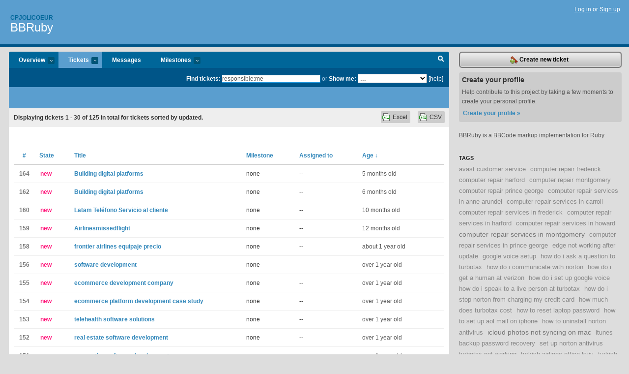

--- FILE ---
content_type: text/html; charset=utf-8
request_url: https://cpjolicoeur.lighthouseapp.com/projects/22300-bbruby/tickets?q=responsible%3Ame
body_size: 13585
content:
<!DOCTYPE html PUBLIC "-//W3C//DTD XHTML 1.0 Transitional//EN"
	"http://www.w3.org/TR/xhtml1/DTD/xhtml1-transitional.dtd">
<html xmlns="http://www.w3.org/1999/xhtml" xml:lang="en" lang="en">
<head>
  <script type="text/javascript" charset="utf-8">document.getElementsByTagName('html')[0].className = 'csshidden';</script>
  <meta http-equiv="Content-type" content="text/html; charset=utf-8" />
  <meta name="csrf-param" content="authenticity_token"/>
<meta name="csrf-token" content="e91cc70b0a776fc72518f823ad855ac4170708d2de761a2a5ef23e8e21e6136e"/>
  <title>Tickets - BBRuby - cpjolicoeur</title>
  <link rel="shortcut icon" href="/images/lh2/app/favicon.gif" type="image/gif" />

  <link href="&#47;stylesheets&#47;all.css?1695795671" media="screen" rel="stylesheet" type="text/css" />

  <script src="/javascripts/all.js?1695795671" type="text/javascript"></script>
  <script src="/javascripts/lh2/application.js?1695795671" type="text/javascript"></script>

  <script src="/javascripts/code.js?1695795671" type="text/javascript"></script>

  
  <style type="text/css">
    
  </style>
  <!--[if lt IE 7]>
    <link href="&#47;stylesheets&#47;lh2&#47;curb-stomp.css?1695795671" media="screen" rel="stylesheet" type="text/css" />
  <![endif]-->
  <!--[if IE 7]>
    <link href="&#47;stylesheets&#47;lh2&#47;ie7.css?1695795671" media="screen" rel="stylesheet" type="text/css" />
  <![endif]-->
  <link href="&#47;stylesheets&#47;lh2&#47;print.css?1695795671" media="print" rel="stylesheet" type="text/css" />
  <script type="text/javascript" charset="utf-8">
    if(typeof Lighthouse == 'undefined')
      var Lighthouse = {};

      Lighthouse.authenticityToken = 'e91cc70b0a776fc72518f823ad855ac4170708d2de761a2a5ef23e8e21e6136e';
  </script>

    
    <link href="https://cpjolicoeur.lighthouseapp.com/projects/22300-bbruby/events.atom" rel="alternate" title="BBRuby events" type="application/atom+xml" />
  
  <script type="text/javascript" charset="utf-8">
    document.observe('dom:loaded', function() {
      Lighthouse.init();
      var flashNotice = "";
      var flashError  = "";
      if(flashNotice) Flash.notice(flashNotice, true);
      if(flashError)  Flash.errors(flashError, true);
      
    });
   
  </script>
</head>
<body class="webkit tickets-index">
  <!-- container -->
  <div id="container">
    <!-- header -->
    <div id="header" class="clear">
      <ul id="sec-nav">
      </ul>
      <div id="titles">
        <h1>
            <strong id="account-name"><a href="/">Cpjolicoeur</a></strong>
            <a href="/projects/22300-bbruby" class="pname">BBRuby</a>
        </h1>
      </div>
        <span class="signin">
          <a href="https://lighthouseapp.com/login?to=https%3A%2F%2Fcpjolicoeur.lighthouseapp.com%2Fprojects%2F22300-bbruby%2Ftickets%3Fq%3Dresponsible%253Ame">Log in</a> or
          <a href="/users/new?to=https%3A%2F%2Fcpjolicoeur.lighthouseapp.com%2Fprojects%2F22300-bbruby%2Ftickets%3Fq%3Dresponsible%253Ame">Sign up</a>
        </span>
    </div>
    <!-- /header -->

    <!-- content -->
    <div id="content">
      
      <!-- main -->
      <div id="main">
        <div id="project-nav">
          <ul>

                <li  class="submenu-tab" id="t-proj">
          <a href="/projects/22300-bbruby/overview" title="Overview for the BBRuby project">Overview <em>more</em></a>
            <ul class="submenu" style="display:none">
                <li><a href="/projects/22300-bbruby">BBRuby</a></li>
                <li><a href="/projects/22299-cerberus">Cerberus</a></li>
                <li><a href="/projects/19016-feedcache">FeedCache</a></li>
                <li><a href="/projects/22301-prototypegrowl">PrototypeGrowl</a></li>
            </ul>
                </li>
              <li class="submenu-tab selected" id="t-menu">
              <a href="/projects/22300-bbruby/tickets">Tickets <em>more</em></a>
                <ul class="submenu wbadges" style="display:none">
                    <li><a href="/projects/22300-bbruby/tickets?q=all">All tickets</a></li>
                    <li><a href="/projects/22300-bbruby/tickets?q=created%3Atoday">Today&#39;s tickets</a></li>
                    <li><a href="/projects/22300-bbruby/tickets?q=watched%3Ame">Tickets I&#39;m watching</a></li>
                    <li><a href="/projects/22300-bbruby/tickets?q=responsible%3Ame">Assigned to me</a></li>
                    <li><a href="/projects/22300-bbruby/tickets?q=reported_by%3Ame">Reported by me</a></li>
                    <li><a href="/projects/22300-bbruby/tickets?q=state%3Aopen">Open tickets</a></li>
                    <li><a href="/projects/22300-bbruby/tickets?q=state%3Aclosed">Closed tickets</a></li>
                    <li><a href="/projects/22300-bbruby/tickets?q=responsible%3A%27Craig%27">Craig's tickets</a></li>
                </ul>
              </li>
              <li><a href="/projects/22300-bbruby/messages">Messages</a></li>
              <li class="submenu-tab" id="t-milestone">
                <a href="/projects/22300-bbruby/milestones/all">Milestones <em>more</em></a>
                <ul class="submenu wbadges" style="display:none">
                </ul>
              </li>

            <li>
            </li>
            <li id="quick-search"><a href="#" onclick="$('quick-search-bar').toggle(); $('q').focus(); return false">Search</a></li>
          </ul>
        </div>

        <div id="quick-search-bar" style="">
<form action="/projects/22300-bbruby/tickets" id="search-form" method="get">            <label for="q">Find tickets:</label> <input type="search" id="q" name="q" value="responsible:me" />
              or <label>Show me:</label> <select id="filter" name="filter"><option value="">...</option>
<option value="all">All tickets</option>
<option value="created:today">Today&#39;s tickets</option>
<option value="watched:me">Tickets I&#39;m watching</option>
<option value="responsible:me">Assigned to me</option>
<option value="reported_by:me">Reported by me</option>
<option value="state:open">Open tickets</option>
<option value="state:closed">Closed tickets</option>
<option value="responsible:&#39;Craig&#39;">Craig's tickets</option></select>

            <a href="#search-help" id="search-help-trigger">[help]</a>
            <div id="search-help" style="display:none">
              <div class="popup">
                <h3>Keyword searching</h3>
<div class="popup-content">
  <table class="help-tbl" cellspacing="0" cellpadding="0">
    <tr>
      <th>Type</th>
      <th>To find</th>
    </tr>
    <tr>
      <td class="query">responsible:me</td>
      <td>tickets assigned to you</td>
    </tr>
    <tr>
      <td class="query">tagged:"@high"</td>
      <td>tickets tagged @high</td>
    </tr>
    <tr>
      <td class="query">milestone:next</td>
      <td>tickets in the upcoming milestone</td>
    </tr>
    <tr>
      <td class="query">state:invalid</td>
      <td>tickets with the state invalid</td>
    </tr>
    <tr>
      <td class="query">created:"last week"</td>
      <td>tickets created last week</td>
    </tr>
    <tr>
      <td class="query">sort:number, importance, updated</td>
      <td>tickets sorted by #, importance or updated</td>
    </tr>
    <tr>
      <td colspan="2">Combine keywords for powerful searching.</td>
    </tr>
    <tr class="plinks">
      <td colspan="2"><a href="http://help.lighthouseapp.com/faqs/getting-started/how-do-i-search-for-tickets?sso=">Use advanced searching &raquo;</a></td>
    </tr>
  </table>
</div>
              </div>
            </div>
</form>        </div>

        <div id="action-nav">
          <ul class="clear">
            


          </ul>
        </div>

        <div id="flashes">
          <div id="flash-errors" style="display:none"></div>
          <div id="flash-notice" style="display:none"></div>
        </div>
        <div id="page-top">
          

        </div>
        <div id="main-content" class="clear">
          



  <div class="sentence">
    <div id="search-sentence">Displaying tickets <b>1&nbsp;-&nbsp;30</b> of <b>125</b> in total for tickets sorted by updated.</div>
    <a class="csv" href="/projects/22300-bbruby/tickets.csv?limit=200&amp;q=responsible%3Ame">CSV</a>
    <a class="csv excel" href="/projects/22300-bbruby/tickets.csv?excel=1&amp;limit=200&amp;q=responsible%3Ame">Excel</a>
  </div>

<form action="/projects/22300-bbruby/tickets/bulk_edit" class="bulk-form" method="post"><div style="margin:0;padding:0;display:inline"><input name="authenticity_token" type="hidden" value="e91cc70b0a776fc72518f823ad855ac4170708d2de761a2a5ef23e8e21e6136e" /></div>    

    

<div id="ticket-list-wrapper" class="data-list hidden">
  <table cellspacing="0" cellpadding="0"  class="data issues">
    <thead>
      <tr>
        <th class="bulk_check_header"><input type="checkbox" id="edit-all-toggle" /></th>
        <th class="hfirst" style="width:25px;text-align:center"><a href="/projects/22300-bbruby/tickets/bins?q=responsible%3Ame+sort%3Anumber" class="">#</a></th>
        <th><a href="/projects/22300-bbruby/tickets/bins?q=responsible%3Ame+sort%3Astate" class="">State</a></th>
        <th><a href="/projects/22300-bbruby/tickets/bins?q=responsible%3Ame+sort%3Atitle" class="">Title</a></th>
        <th>
            <a href="/projects/22300-bbruby/tickets/bins?q=responsible%3Ame+sort%3Amilestone" class="">Milestone</a>
        </th>
        <th><a href="/projects/22300-bbruby/tickets/bins?q=responsible%3Ame+sort%3Aresponsible" class="">Assigned to</a></th>
        <th class="hlast">
          <a href="/projects/22300-bbruby/tickets/bins?q=responsible%3Ame+sort%3Aupdated%2B" class="sorted">Age <span class='desc'>&darr;</span></a>
        </th>
      </tr>
    </thead>
    <tbody id="open-tickets">
      <tr title="Building Digital Platforms: Foundations, Strategy, and Success

In today’s hyper-connected world, digital platforms are not just an enabler of business—they are the business. From marketplaces like Amazon and Airbnb to social media giants like Facebook and TikTok, digital platforms have transformed how we interact, transact, and grow.

But what exactly goes into [building digital platform](https:&#47;&#47;www.unthinkable.co&#47;).Whether you&#39;re launching a startup or digitally transforming an enterprise, this blog explores the key elements required to build and scale a robust digital platform.

What Is a Digital Platform?

At its core, a digital platform is a technology-enabled business model that facilitates the exchange of value between mu..." id="ticket-164">
        <td class="bulk_checkbox"><input class="edit-flag" id="edit_ticket_8985804" name="edit_ticket[]" type="checkbox" value="164" /></td>
        <td class="tnum" style="text-align:center"><a href="https://cpjolicoeur.lighthouseapp.com/projects/22300/tickets/164-building-digital-platforms">164</a></td>
        <td class="ttstate"><span class="tstate" style="color:#ff1177">new</span></td>
        <td class="issue st-new"><a href="https://cpjolicoeur.lighthouseapp.com/projects/22300/tickets/164-building-digital-platforms">Building digital platforms</a></td>
        <td>none</td>
        <td>--</td>
        <td class="date">5 months old</td>
      </tr>
      <tr title="In today’s connected economy, digital platforms aren’t just tech stacks—they’re ecosystems that drive engagement, innovation, and exponential growth. From e-commerce giants like Amazon to service platforms like Uber, the most successful companies of our era are platform businesses. But [building digital platform][https:&#47;&#47;www.unthinkable.co&#47;] goes far beyond creating an app or a website; it involves designing a scalable architecture, fostering a community, and enabling seamless interactions between users, developers, and partners.

So, how do you build a successful digital platform from the ground up? Let’s break it down.

1. Understand What a Digital Platform Is
A digital platform is more than just software. It&#39;s a technology-enable..." id="ticket-162">
        <td class="bulk_checkbox"><input class="edit-flag" id="edit_ticket_8984509" name="edit_ticket[]" type="checkbox" value="162" /></td>
        <td class="tnum" style="text-align:center"><a href="https://cpjolicoeur.lighthouseapp.com/projects/22300/tickets/162-building-digital-platforms">162</a></td>
        <td class="ttstate"><span class="tstate" style="color:#ff1177">new</span></td>
        <td class="issue st-new"><a href="https://cpjolicoeur.lighthouseapp.com/projects/22300/tickets/162-building-digital-platforms">Building digital platforms</a></td>
        <td>none</td>
        <td>--</td>
        <td class="date">6 months old</td>
      </tr>
      <tr title="¿Necesitas ayuda con tu vuelo de LATAM? Flyviatrip te ofrece información sobre el LATAM Teléfono Servicio al Cliente, incluyendo asistencia para reservas, cambios de vuelo, equipaje y más. Llama al 1-609-593-9808 para recibir soporte rápido y eficiente con Flyviatrip.
https:&#47;&#47;www.flyviatrip.com&#47;es&#47;espanol&#47;latam-airlines-telefono&#47;" id="ticket-160">
        <td class="bulk_checkbox"><input class="edit-flag" id="edit_ticket_8978540" name="edit_ticket[]" type="checkbox" value="160" /></td>
        <td class="tnum" style="text-align:center"><a href="https://cpjolicoeur.lighthouseapp.com/projects/22300/tickets/160-latam-telefono-servicio-al-cliente">160</a></td>
        <td class="ttstate"><span class="tstate" style="color:#ff1177">new</span></td>
        <td class="issue st-new"><a href="https://cpjolicoeur.lighthouseapp.com/projects/22300/tickets/160-latam-telefono-servicio-al-cliente">Latam Teléfono Servicio al cliente​</a></td>
        <td>none</td>
        <td>--</td>
        <td class="date">10 months old</td>
      </tr>
      <tr title="Airlinesmissedflight is leading online travel agency that always provide best airfare (one way or round trip, group), customized travel packages, fast customer service and ensure a comfortable trip to travellers.
https:&#47;&#47;www.airlinesmissedflight.com&#47;blog&#47;southwest-airlines-missed-flight-policy&#47;" id="ticket-159">
        <td class="bulk_checkbox"><input class="edit-flag" id="edit_ticket_8973067" name="edit_ticket[]" type="checkbox" value="159" /></td>
        <td class="tnum" style="text-align:center"><a href="https://cpjolicoeur.lighthouseapp.com/projects/22300/tickets/159-airlinesmissedflight">159</a></td>
        <td class="ttstate"><span class="tstate" style="color:#ff1177">new</span></td>
        <td class="issue st-new"><a href="https://cpjolicoeur.lighthouseapp.com/projects/22300/tickets/159-airlinesmissedflight">Airlinesmissedflight</a></td>
        <td>none</td>
        <td>--</td>
        <td class="date">12 months old</td>
      </tr>
      <tr title="Consulta el Frontier Airlines equipaje precio llamando al 1-888-873-0241. Obtén información detallada sobre tarifas de equipaje, incluyendo costos por maletas de mano, documentadas y adicionales. Nuestro equipo está disponible para ayudarte a planificar tu viaje con claridad y evitar sorpresas en el aeropuerto. Llama al 1-888-873-0241 hoy mismo y resuelve tus dudas sobre el Frontier Airlines equipaje precio para un viaje sin inconvenientes

https:&#47;&#47;www.flightyo.com&#47;es&#47;articulos&#47;frontier-airlines-equipaje-precio&#47;" id="ticket-158">
        <td class="bulk_checkbox"><input class="edit-flag" id="edit_ticket_8970792" name="edit_ticket[]" type="checkbox" value="158" /></td>
        <td class="tnum" style="text-align:center"><a href="https://cpjolicoeur.lighthouseapp.com/projects/22300/tickets/158-frontier-airlines-equipaje-precio">158</a></td>
        <td class="ttstate"><span class="tstate" style="color:#ff1177">new</span></td>
        <td class="issue st-new"><a href="https://cpjolicoeur.lighthouseapp.com/projects/22300/tickets/158-frontier-airlines-equipaje-precio">frontier airlines equipaje precio</a></td>
        <td>none</td>
        <td>--</td>
        <td class="date">about 1 year old</td>
      </tr>
      <tr title="Daffodil Software Development Company is a leading provider of innovative software solutions, to helping businesses across various industries achieve their goals through [custom software development](https:&#47;&#47;www.daffodilsw.com&#47;a-complete-guide-to-software-development-for-2023&#47;). Our expertise, combined with our commitment to quality and client satisfaction, ensures that we deliver robust, scalable, and user-friendly software solutions tailored to meet the unique needs of our clients.
Ready to transform your business with innovative software solutions? Contact Daffodil Software Development Company today to discuss your project and learn how we can help you achieve your business objectives.

- Website: [Daffodil Software Development Com..." id="ticket-156">
        <td class="bulk_checkbox"><input class="edit-flag" id="edit_ticket_8963657" name="edit_ticket[]" type="checkbox" value="156" /></td>
        <td class="tnum" style="text-align:center"><a href="https://cpjolicoeur.lighthouseapp.com/projects/22300/tickets/156-software-development">156</a></td>
        <td class="ttstate"><span class="tstate" style="color:#ff1177">new</span></td>
        <td class="issue st-new"><a href="https://cpjolicoeur.lighthouseapp.com/projects/22300/tickets/156-software-development">software development</a></td>
        <td>none</td>
        <td>--</td>
        <td class="date">over 1 year old</td>
      </tr>
      <tr title="Daffodil Software Development Company is a premier [e-commerce development company](https:&#47;&#47;www.daffodilsw.com&#47;ecommerce-development-company&#47;) dedicated to delivering cutting-edge e-commerce solutions that help businesses thrive in the digital marketplace. Our expertise in e-commerce development ensures that we provide robust, scalable, and user-friendly platforms tailored to meet the unique needs of our clients
Ready to transform your business with innovative software solutions? Contact Daffodil Software Development Company today to discuss your project and learn how we can help you achieve your business objectives.

- Website: [Daffodil Software Development Company](https:&#47;&#47;www.daffodilsw.com)
- Email: info@daffodilsw.com
- Phone:..." id="ticket-155">
        <td class="bulk_checkbox"><input class="edit-flag" id="edit_ticket_8963656" name="edit_ticket[]" type="checkbox" value="155" /></td>
        <td class="tnum" style="text-align:center"><a href="https://cpjolicoeur.lighthouseapp.com/projects/22300/tickets/155-ecommerce-development-company">155</a></td>
        <td class="ttstate"><span class="tstate" style="color:#ff1177">new</span></td>
        <td class="issue st-new"><a href="https://cpjolicoeur.lighthouseapp.com/projects/22300/tickets/155-ecommerce-development-company">ecommerce development company </a></td>
        <td>none</td>
        <td>--</td>
        <td class="date">over 1 year old</td>
      </tr>
      <tr title="Daffodil Software Development Company specializes in creating state-of-the-art-commerce platforms that empower businesses to succeed in the digital marketplace. Our comprehensive [e-commerce platform development](https:&#47;&#47;www.daffodilsw.com&#47;case-study&#47;e-commerce-platform-development&#47;) services ensure that you receive a, scalable, and user-friendly platform tailored to your unique business needs.
Ready to transform your business with innovative software solutions? Contact Daffodil Software Development Company today to discuss your project and learn how we can help you achieve your business objectives.

- Website: [Daffodil Software Development Company](https:&#47;&#47;www.daffodilsw.com)
- Email: info@daffodilsw.com
- Phone: +1 726 227 4610
..." id="ticket-154">
        <td class="bulk_checkbox"><input class="edit-flag" id="edit_ticket_8963654" name="edit_ticket[]" type="checkbox" value="154" /></td>
        <td class="tnum" style="text-align:center"><a href="https://cpjolicoeur.lighthouseapp.com/projects/22300/tickets/154-ecommerce-platform-development-case-study">154</a></td>
        <td class="ttstate"><span class="tstate" style="color:#ff1177">new</span></td>
        <td class="issue st-new"><a href="https://cpjolicoeur.lighthouseapp.com/projects/22300/tickets/154-ecommerce-platform-development-case-study">ecommerce platform development case study</a></td>
        <td>none</td>
        <td>--</td>
        <td class="date">over 1 year old</td>
      </tr>
      <tr title="Daffodil Software Development Company is a leader in providing innovative [telehealth software solutions](https:&#47;&#47;www.daffodilsw.com&#47;healthcare-software-development-company&#47;telehealth-software-solutions&#47;) designed to revolutionize the healthcare industry. Our comprehensive telehealth solutions enable healthcare providers to deliver high-quality care remotely, enhancing patient engagement and improving healthcare outcomes.
Ready to transform your business with innovative software solutions? Contact Daffodil Software Development Company today to discuss your project and learn how we can help you achieve your business objectives.

- Website: [Daffodil Software Development Company](https:&#47;&#47;www.daffodilsw.com)
- Email: info@daffodilsw.com..." id="ticket-153">
        <td class="bulk_checkbox"><input class="edit-flag" id="edit_ticket_8963653" name="edit_ticket[]" type="checkbox" value="153" /></td>
        <td class="tnum" style="text-align:center"><a href="https://cpjolicoeur.lighthouseapp.com/projects/22300/tickets/153-telehealth-software-solutions">153</a></td>
        <td class="ttstate"><span class="tstate" style="color:#ff1177">new</span></td>
        <td class="issue st-new"><a href="https://cpjolicoeur.lighthouseapp.com/projects/22300/tickets/153-telehealth-software-solutions">telehealth software solutions </a></td>
        <td>none</td>
        <td>--</td>
        <td class="date">over 1 year old</td>
      </tr>
      <tr title="Daffodil Development Company specializes in tailored software solutions for the real estate in the UK. expertise in [real estate software development](https:&#47;&#47;www.daffodilsw.com&#47;real-estate-software-development-solutions-uk&#47;) enables us to create innovative applications that streamline operations, enhance user experiences, and improve overall efficiency for real estate professionals, agencies, and property management companies.
Ready to transform your business with innovative software solutions? Contact Daffodil Software Development Company today to discuss your project and learn how we can help you achieve your business objectives.

- Website: [Daffodil Software Development Company](https:&#47;&#47;www.daffodilsw.com)
- Email: info@daffodil..." id="ticket-152">
        <td class="bulk_checkbox"><input class="edit-flag" id="edit_ticket_8963651" name="edit_ticket[]" type="checkbox" value="152" /></td>
        <td class="tnum" style="text-align:center"><a href="https://cpjolicoeur.lighthouseapp.com/projects/22300/tickets/152-real-estate-software-development">152</a></td>
        <td class="ttstate"><span class="tstate" style="color:#ff1177">new</span></td>
        <td class="issue st-new"><a href="https://cpjolicoeur.lighthouseapp.com/projects/22300/tickets/152-real-estate-software-development">real estate software development</a></td>
        <td>none</td>
        <td>--</td>
        <td class="date">over 1 year old</td>
      </tr>
      <tr title="Daffodil Software Development Company specializes creating robust, scalable and user-friendly accounting solutions tailored to meet unique needs of businesses across industries. Our expertise in [accounting software development](https:&#47;&#47;www.daffodilsw.com&#47;finance&#47;accounting-software-development&#47;) enables organizations to automate their financial processes, accuracy, and enhance overall efficiency.
Ready to transform your business with innovative software solutions? Contact Daffodil Software Development Company today to discuss your project and learn how we can help you achieve your business objectives.

- Website: [Daffodil Software Development Company](https:&#47;&#47;www.daffodilsw.com)
- Email: info@daffodilsw.com
- Phone: +1 726 227 461..." id="ticket-151">
        <td class="bulk_checkbox"><input class="edit-flag" id="edit_ticket_8963650" name="edit_ticket[]" type="checkbox" value="151" /></td>
        <td class="tnum" style="text-align:center"><a href="https://cpjolicoeur.lighthouseapp.com/projects/22300/tickets/151-accounting-software-development">151</a></td>
        <td class="ttstate"><span class="tstate" style="color:#ff1177">new</span></td>
        <td class="issue st-new"><a href="https://cpjolicoeur.lighthouseapp.com/projects/22300/tickets/151-accounting-software-development">accounting software development </a></td>
        <td>none</td>
        <td>--</td>
        <td class="date">over 1 year old</td>
      </tr>
      <tr title="Daffodil Software Development Company partnered with a leading e-commerce platform to develop a [Generative AI](https:&#47;&#47;www.daffodilsw.com&#47;case-studies&#47;generative-ai-app-development&#47;) solution aimed at enhancing their customer experience, streamlining content creation, and driving engagement. The project focused on implementing AI-driven tools to automate product descriptions, generate personalized marketing content, and provide real-time customer support through AI chatbots." id="ticket-150">
        <td class="bulk_checkbox"><input class="edit-flag" id="edit_ticket_8963646" name="edit_ticket[]" type="checkbox" value="150" /></td>
        <td class="tnum" style="text-align:center"><a href="https://cpjolicoeur.lighthouseapp.com/projects/22300/tickets/150-gen-ai-case-study">150</a></td>
        <td class="ttstate"><span class="tstate" style="color:#ff1177">new</span></td>
        <td class="issue st-new"><a href="https://cpjolicoeur.lighthouseapp.com/projects/22300/tickets/150-gen-ai-case-study">Gen AI case study</a></td>
        <td>none</td>
        <td>--</td>
        <td class="date">over 1 year old</td>
      </tr>
      <tr title="Daffodil Software Development Company is a leading provider of innovative and high software solutions, dedicated to helping businesses across various industries achieve their goals through custom software development. expertise, commitment to excellence, and client-centric approach ensure that we deliver robust, scalable, and user-friendly software tailored to meet the unique needs of our clients.
Ready to transform your business with innovative software solutions? Contact Daffodil Software Development Company today to discuss your project and learn how we can help you achieve your business objectives.

- Website: [Daffodil Software Development Company](https:&#47;&#47;www.daffodilsw.com)
- Email: info@daffodilsw.com
- Phone: +1 726 227 461..." id="ticket-149">
        <td class="bulk_checkbox"><input class="edit-flag" id="edit_ticket_8963644" name="edit_ticket[]" type="checkbox" value="149" /></td>
        <td class="tnum" style="text-align:center"><a href="https://cpjolicoeur.lighthouseapp.com/projects/22300/tickets/149-software-development-company">149</a></td>
        <td class="ttstate"><span class="tstate" style="color:#ff1177">new</span></td>
        <td class="issue st-new"><a href="https://cpjolicoeur.lighthouseapp.com/projects/22300/tickets/149-software-development-company">Software Development Company</a></td>
        <td>none</td>
        <td>--</td>
        <td class="date">over 1 year old</td>
      </tr>
      <tr title="Sigma Software University&#39;s PR Manager courses are meticulously designed to equip aspiring and current PR professionals with the cutting-edge skills required in today&#39;s fast-paced digital media landscape. These courses delve deep into the core of public relations, covering strategic communication, crisis management, digital PR, and media relations with a hands-on approach that ensures practical learning and immediate applicability.

The curriculum is structured around real-world scenarios, teaching students to craft compelling narratives and engage effectively with media. It emphasizes the importance of digital platforms and how to leverage social media to enhance brand visibility and manage public perception. Each course also covers t..." id="ticket-148">
        <td class="bulk_checkbox"><input class="edit-flag" id="edit_ticket_8950469" name="edit_ticket[]" type="checkbox" value="148" /></td>
        <td class="tnum" style="text-align:center"><a href="https://cpjolicoeur.lighthouseapp.com/projects/22300/tickets/148-pr-manager-courses">148</a></td>
        <td class="ttstate"><span class="tstate" style="color:#ff1177">new</span></td>
        <td class="issue st-new"><a href="https://cpjolicoeur.lighthouseapp.com/projects/22300/tickets/148-pr-manager-courses">PR Manager courses</a></td>
        <td>none</td>
        <td>--</td>
        <td class="date">over 1 year old</td>
      </tr>
      <tr title="Our company, located in New York, is a professional provider of C. elegans model services. Our company is committed to providing researchers the most reliable research services with comprehensive data analysis, faster turnaround time, and the most competitive prices. Our services involve C. elegans genome editing, the construction of C. elegans stress response model, aging research, drug screening, and C. elegans biology among others.
Our company is a reliable partner dedicated to accelerating the speed of our customers&#39; research projects. We have a professional team with rich experience in the fields of C. elegans research and advanced instruments, which enables our company to develop a series of systematic platforms and complete indep..." id="ticket-147">
        <td class="bulk_checkbox"><input class="edit-flag" id="edit_ticket_8949995" name="edit_ticket[]" type="checkbox" value="147" /></td>
        <td class="tnum" style="text-align:center"><a href="https://cpjolicoeur.lighthouseapp.com/projects/22300/tickets/147-c-elegans-proteins-peptides">147</a></td>
        <td class="ttstate"><span class="tstate" style="color:#ff1177">new</span></td>
        <td class="issue st-new"><a href="https://cpjolicoeur.lighthouseapp.com/projects/22300/tickets/147-c-elegans-proteins-peptides">C. elegans Proteins &amp; Peptides</a></td>
        <td>none</td>
        <td>--</td>
        <td class="date">almost 2 years old</td>
      </tr>
      <tr title="Embark on a journey of innovation and creativity with our Android programming courses, tailored to empower learners at every skill level. Whether you&#39;re a novice eager to dive into the world of mobile app development or an experienced developer seeking to enhance your expertise, our courses offer comprehensive training and practical insights to succeed in the dynamic realm of Android programming.

Through hands-on projects, real-world applications, and expert guidance, participants will delve into the fundamentals of Android development, including Java&#47;Kotlin programming, user interface design, data storage, networking, and more. With a focus on industry best practices and emerging trends, our courses equip learners with the knowledge ..." id="ticket-145">
        <td class="bulk_checkbox"><input class="edit-flag" id="edit_ticket_8945098" name="edit_ticket[]" type="checkbox" value="145" /></td>
        <td class="tnum" style="text-align:center"><a href="https://cpjolicoeur.lighthouseapp.com/projects/22300/tickets/145-mastering-android-programming-your-path-to-mobile-app-development-excellence">145</a></td>
        <td class="ttstate"><span class="tstate" style="color:#ff1177">new</span></td>
        <td class="issue st-new"><a href="https://cpjolicoeur.lighthouseapp.com/projects/22300/tickets/145-mastering-android-programming-your-path-to-mobile-app-development-excellence">Mastering Android Programming: Your Path to Mobile App Development Excellence</a></td>
        <td>none</td>
        <td>--</td>
        <td class="date">almost 2 years old</td>
      </tr>
      <tr title="Call Lufthansa Customer Service
One of the most direct ways to &lt;a href=&quot;https:&#47;&#47;speaktolufthasa.com&#47;get-a-response-from-lufthansa&#47;&quot;&gt;get a response from Lufthansa&lt;&#47;a&gt; is by calling their dedicated customer service hotline. Dial +1–844–402–8093 to connect with a knowledgeable representative who can assist you with your inquiries, whether it’s regarding bookings, flight status, baggage concerns, or any other issues you may encounter." id="ticket-144">
        <td class="bulk_checkbox"><input class="edit-flag" id="edit_ticket_8944875" name="edit_ticket[]" type="checkbox" value="144" /></td>
        <td class="tnum" style="text-align:center"><a href="https://cpjolicoeur.lighthouseapp.com/projects/22300/tickets/144-how-to-get-a-response-from-lufthansa-a-comprehensive-guide">144</a></td>
        <td class="ttstate"><span class="tstate" style="color:#ff1177">new</span></td>
        <td class="issue st-new"><a href="https://cpjolicoeur.lighthouseapp.com/projects/22300/tickets/144-how-to-get-a-response-from-lufthansa-a-comprehensive-guide">How to Get a Response from Lufthansa: A Comprehensive Guide</a></td>
        <td>none</td>
        <td>--</td>
        <td class="date">almost 2 years old</td>
      </tr>
      <tr title="Investing in an Italian glass chandelier in London can bring several advantages, combining the timeless elegance of Italian craftsmanship with the sophisticated taste often associated with London&#39;s interior design preferences. Here are some reasons why you might consider such an investment: 

Aesthetic Appeal: Italian glass chandeliers are renowned for their exquisite beauty and intricate designs. They often serve as a focal point in a room, adding a touch of luxury and sophistication to any space. London&#39;s appreciation for classic and opulent interior design makes Italian chandeliers an ideal choice to enhance the overall aesthetic of your living or business space. https:&#47;&#47;thefmgallery.com&#47;product-category&#47;lighting&#47;chandeliers-pendant&#47;" id="ticket-143">
        <td class="bulk_checkbox"><input class="edit-flag" id="edit_ticket_8940268" name="edit_ticket[]" type="checkbox" value="143" /></td>
        <td class="tnum" style="text-align:center"><a href="https://cpjolicoeur.lighthouseapp.com/projects/22300/tickets/143-why-should-you-invest-in-an-italian-glass-chandelier-in-london">143</a></td>
        <td class="ttstate"><span class="tstate" style="color:#ff1177">new</span></td>
        <td class="issue st-new"><a href="https://cpjolicoeur.lighthouseapp.com/projects/22300/tickets/143-why-should-you-invest-in-an-italian-glass-chandelier-in-london">Why Should You Invest in an Italian Glass Chandelier in London?</a></td>
        <td>none</td>
        <td>--</td>
        <td class="date">about 2 years old</td>
      </tr>
      <tr title="if you want to communicate with the Vueling airlines customer service team then reach out Vueling Airlines nearest office to you and connect with the Vueling support team within in few seconds.

https:&#47;&#47;www.linkedin.com&#47;pulse&#47;best-ways-speak-real-person-vueling-monika-sharma" id="ticket-139">
        <td class="bulk_checkbox"><input class="edit-flag" id="edit_ticket_8930468" name="edit_ticket[]" type="checkbox" value="139" /></td>
        <td class="tnum" style="text-align:center"><a href="https://cpjolicoeur.lighthouseapp.com/projects/22300/tickets/139-how-do-i-speak-to-someone-at-vueling">139</a></td>
        <td class="ttstate"><span class="tstate" style="color:#ff1177">new</span></td>
        <td class="issue st-new"><a href="https://cpjolicoeur.lighthouseapp.com/projects/22300/tickets/139-how-do-i-speak-to-someone-at-vueling">How do I speak to someone at Vueling?</a></td>
        <td>none</td>
        <td>--</td>
        <td class="date">over 2 years old</td>
      </tr>
      <tr title="qanats airlines have the many dirfferent option to communicate with the qanats airlines customer service team, Qantas has different customer service phone numbers depending on your location and the nature of your inquiry. so dial the your near by customer support phone number of the qantas airlines and get connect with the customer service team.
 
https:&#47;&#47;www.linkedin.com&#47;pulse&#47;quickly-speak-someone-qantas-monika-sharma&#47;" id="ticket-138">
        <td class="bulk_checkbox"><input class="edit-flag" id="edit_ticket_8930461" name="edit_ticket[]" type="checkbox" value="138" /></td>
        <td class="tnum" style="text-align:center"><a href="https://cpjolicoeur.lighthouseapp.com/projects/22300/tickets/138-how-do-i-speak-to-someone-at-qantas-on-phone">138</a></td>
        <td class="ttstate"><span class="tstate" style="color:#ff1177">new</span></td>
        <td class="issue st-new"><a href="https://cpjolicoeur.lighthouseapp.com/projects/22300/tickets/138-how-do-i-speak-to-someone-at-qantas-on-phone">How do I speak to someone at Qantas on phone?</a></td>
        <td>none</td>
        <td>--</td>
        <td class="date">over 2 years old</td>
      </tr>
      <tr title="Si ha reservado su vuelo a través de Air Europa o un sitio web de terceros y tiene problemas como cancelación de vuelo, reembolso, cambio de asiento o más, hable directamente con el equipo de atención al cliente de Air Europa y obtenga la solución en unos días.

https:&#47;&#47;es.linkedin.com&#47;pulse&#47;como-comunicarse-con-air-europa-en-colombia-monika-sharma" id="ticket-137">
        <td class="bulk_checkbox"><input class="edit-flag" id="edit_ticket_8930460" name="edit_ticket[]" type="checkbox" value="137" /></td>
        <td class="tnum" style="text-align:center"><a href="https://cpjolicoeur.lighthouseapp.com/projects/22300/tickets/137-como-comunicarse-con-air-europa-desde-colombia">137</a></td>
        <td class="ttstate"><span class="tstate" style="color:#ff1177">new</span></td>
        <td class="issue st-new"><a href="https://cpjolicoeur.lighthouseapp.com/projects/22300/tickets/137-como-comunicarse-con-air-europa-desde-colombia">¿Cómo comunicarse con Air Europa desde Colombia?</a></td>
        <td>none</td>
        <td>--</td>
        <td class="date">over 2 years old</td>
      </tr>
      <tr title="Si no puede comunicarse con delta por teléfono y correo electrónico, visite los perfiles de redes sociales de delta chile en plataformas como Facebook, Twitter e Instagram. Puede intentar comunicarse con delta a través de sus cuentas oficiales de redes sociales. y haga su pregunta directamente y obtenga la solución en un minuto.

https:&#47;&#47;es.linkedin.com&#47;pulse&#47;como-llamar-delta-airlines-desde-chile-monika-sharma" id="ticket-136">
        <td class="bulk_checkbox"><input class="edit-flag" id="edit_ticket_8930453" name="edit_ticket[]" type="checkbox" value="136" /></td>
        <td class="tnum" style="text-align:center"><a href="https://cpjolicoeur.lighthouseapp.com/projects/22300/tickets/136-como-comunicarse-con-delta-airlines-chile">136</a></td>
        <td class="ttstate"><span class="tstate" style="color:#ff1177">new</span></td>
        <td class="issue st-new"><a href="https://cpjolicoeur.lighthouseapp.com/projects/22300/tickets/136-como-comunicarse-con-delta-airlines-chile">¿Cómo comunicarse con Delta Airlines Chile?</a></td>
        <td>none</td>
        <td>--</td>
        <td class="date">over 2 years old</td>
      </tr>
      <tr title="Si desea conectarse con el equipo de atención al cliente de Lufthansa, puede enviar un correo electrónico a customer.relations@lufthansa.com. Sitio web para consultas de clientes. Envíe un correo electrónico explicando su problema o pregunta e incluya cualquier detalle relevante.


https:&#47;&#47;es.linkedin.com&#47;pulse&#47;como-hablar-con-lufthansa-desde-espana-telefono-monika-sharma" id="ticket-135">
        <td class="bulk_checkbox"><input class="edit-flag" id="edit_ticket_8930452" name="edit_ticket[]" type="checkbox" value="135" /></td>
        <td class="tnum" style="text-align:center"><a href="https://cpjolicoeur.lighthouseapp.com/projects/22300/tickets/135-como-puedo-hablar-con-una-persona-en-lufthansa">135</a></td>
        <td class="ttstate"><span class="tstate" style="color:#ff1177">new</span></td>
        <td class="issue st-new"><a href="https://cpjolicoeur.lighthouseapp.com/projects/22300/tickets/135-como-puedo-hablar-con-una-persona-en-lufthansa">¿Cómo puedo hablar con una persona en Lufthansa?</a></td>
        <td>none</td>
        <td>--</td>
        <td class="date">over 2 years old</td>
      </tr>
      <tr title="La mejor y más común forma de comunicarse con Wingo Airlines es visitando el sitio web oficial. Por lo general, brindan información de contacto, incluidos números de teléfono y direcciones de correo electrónico, en &quot;Contáctenos&quot; o &quot;Servicio al cliente&quot;. Elija la mejor opción según usted y conéctese con el equipo de atención al cliente de Wingo.


https:&#47;&#47;es.linkedin.com&#47;pulse&#47;como-puedo-comunicarme-con-wingo-monika-sharma" id="ticket-134">
        <td class="bulk_checkbox"><input class="edit-flag" id="edit_ticket_8930450" name="edit_ticket[]" type="checkbox" value="134" /></td>
        <td class="tnum" style="text-align:center"><a href="https://cpjolicoeur.lighthouseapp.com/projects/22300/tickets/134-como-comunicarse-con-wingo">134</a></td>
        <td class="ttstate"><span class="tstate" style="color:#ff1177">new</span></td>
        <td class="issue st-new"><a href="https://cpjolicoeur.lighthouseapp.com/projects/22300/tickets/134-como-comunicarse-con-wingo">¿Cómo comunicarse con Wingo?</a></td>
        <td>none</td>
        <td>--</td>
        <td class="date">over 2 years old</td>
      </tr>
      <tr title="If passengers want to carry extra luggage for their trip and want to know the luggage policy so that they can avoid any type of inconvenience before their flight. In this regard, they must connect with the airline representative for assistance. To find out How do I speak to someone from British Airways? Keep reading this context.

https:&#47;&#47;www.linkedin.com&#47;pulse&#47;how-do-i-speak-someone-british-airways-247-customer-priya-gautam&#47;" id="ticket-133">
        <td class="bulk_checkbox"><input class="edit-flag" id="edit_ticket_8930444" name="edit_ticket[]" type="checkbox" value="133" /></td>
        <td class="tnum" style="text-align:center"><a href="https://cpjolicoeur.lighthouseapp.com/projects/22300/tickets/133-how-can-i-talk-to-someone-at-british-airways">133</a></td>
        <td class="ttstate"><span class="tstate" style="color:#ff1177">new</span></td>
        <td class="issue st-new"><a href="https://cpjolicoeur.lighthouseapp.com/projects/22300/tickets/133-how-can-i-talk-to-someone-at-british-airways">How can I talk to someone at British Airways?</a></td>
        <td>none</td>
        <td>--</td>
        <td class="date">over 2 years old</td>
      </tr>
      <tr title="If you are using Trend Micro and looking for a query on [How do I contact Trend Micro](https:&#47;&#47;www.anvsupport.com&#47;blog&#47;contact-trend-micro-customer-service) , then go through the below-mentioned information to find the various ways to reach Trend Micro customer service." id="ticket-131">
        <td class="bulk_checkbox"><input class="edit-flag" id="edit_ticket_8901672" name="edit_ticket[]" type="checkbox" value="131" /></td>
        <td class="tnum" style="text-align:center"><a href="https://cpjolicoeur.lighthouseapp.com/projects/22300/tickets/131-how-do-i-contact-trend-micro">131</a></td>
        <td class="ttstate"><span class="tstate" style="color:#ff1177">new</span></td>
        <td class="issue st-new"><a href="https://cpjolicoeur.lighthouseapp.com/projects/22300/tickets/131-how-do-i-contact-trend-micro">How do I contact Trend Micro?</a></td>
        <td>none</td>
        <td>--</td>
        <td class="date">about 3 years old</td>
      </tr>
      <tr title="If you want to get connected with the Breeze Airways customer support team, then you can utilize the available methods for the airline in which the verbal mode of contact is necessary to know:-


•	Phone call:- This is the most simple way to connect you with the airline. You have to make a call on the breeze airways phone number and connect your call with the live person. To get the helpdesk number of the airline, you may visit the official number of Breeze Airways and reach the contact information page. Then you will find the contact number provided for the passengers in trouble and the other available contact methods.

https:&#47;&#47;www.faresglob.com&#47;article&#47;how-to-talk-to-a-live-person-in-breeze-airways" id="ticket-130">
        <td class="bulk_checkbox"><input class="edit-flag" id="edit_ticket_8901511" name="edit_ticket[]" type="checkbox" value="130" /></td>
        <td class="tnum" style="text-align:center"><a href="https://cpjolicoeur.lighthouseapp.com/projects/22300/tickets/130-how-do-i-speak-to-a-live-person-at-breeze-airways">130</a></td>
        <td class="ttstate"><span class="tstate" style="color:#ff1177">new</span></td>
        <td class="issue st-new"><a href="https://cpjolicoeur.lighthouseapp.com/projects/22300/tickets/130-how-do-i-speak-to-a-live-person-at-breeze-airways">How do I speak to a live person at Breeze Airways?</a></td>
        <td>none</td>
        <td>--</td>
        <td class="date">about 3 years old</td>
      </tr>
      <tr title="If you are searching for a query on[How Can I Speak to Someone at Booking com](https:&#47;&#47;www.anvsupport.com&#47;blog&#47;talk-to-someone-at-booking-com) then here you can find various ways to talk to them by going through the article given below. Read here and learn" id="ticket-128">
        <td class="bulk_checkbox"><input class="edit-flag" id="edit_ticket_8899276" name="edit_ticket[]" type="checkbox" value="128" /></td>
        <td class="tnum" style="text-align:center"><a href="https://cpjolicoeur.lighthouseapp.com/projects/22300/tickets/128-how-can-i-speak-to-someone-at-booking-com">128</a></td>
        <td class="ttstate"><span class="tstate" style="color:#ff1177">new</span></td>
        <td class="issue st-new"><a href="https://cpjolicoeur.lighthouseapp.com/projects/22300/tickets/128-how-can-i-speak-to-someone-at-booking-com">How Can I Speak to Someone at Booking com</a></td>
        <td>none</td>
        <td>--</td>
        <td class="date">about 3 years old</td>
      </tr>
      <tr title="If you are facing issues with Bell services and looking for a query on [How do I Speak to someone at Bell ](https:&#47;&#47;www.anvsupport.com&#47;blog&#47;speak-to-someone-at-bell), then here you can find the representative information who will assist you with your queries." id="ticket-127">
        <td class="bulk_checkbox"><input class="edit-flag" id="edit_ticket_8899143" name="edit_ticket[]" type="checkbox" value="127" /></td>
        <td class="tnum" style="text-align:center"><a href="https://cpjolicoeur.lighthouseapp.com/projects/22300/tickets/127-how-do-i-speak-to-someone-at-bell">127</a></td>
        <td class="ttstate"><span class="tstate" style="color:#ff1177">new</span></td>
        <td class="issue st-new"><a href="https://cpjolicoeur.lighthouseapp.com/projects/22300/tickets/127-how-do-i-speak-to-someone-at-bell">How do I Speak to someone at Bell</a></td>
        <td>none</td>
        <td>--</td>
        <td class="date">about 3 years old</td>
      </tr>
      <tr title="Se você mora no Brasil e quer saber Como entrar em contato com a Air Canada? Disque o número de telefone da Air Canada Brasil e resolva todas as suas dúvidas com a ajuda do atendimento ao cliente da Air Canada.

URL DA FONTE- https:&#47;&#47;www.quicklatino.com&#47;pt&#47;artigos&#47;contato-com-air-canada-do-brasil" id="ticket-126">
        <td class="bulk_checkbox"><input class="edit-flag" id="edit_ticket_8894910" name="edit_ticket[]" type="checkbox" value="126" /></td>
        <td class="tnum" style="text-align:center"><a href="https://cpjolicoeur.lighthouseapp.com/projects/22300/tickets/126-como-entrar-em-contato-com-a-air-canada">126</a></td>
        <td class="ttstate"><span class="tstate" style="color:#ff1177">new</span></td>
        <td class="issue st-new"><a href="https://cpjolicoeur.lighthouseapp.com/projects/22300/tickets/126-como-entrar-em-contato-com-a-air-canada">Como entrar em contato com a Air Canada?</a></td>
        <td>none</td>
        <td>--</td>
        <td class="date">about 3 years old</td>
      </tr>
    </tbody>
  </table>
</div>
<div class="pagination"><span class="disabled prev_page">&laquo; Previous</span> <span class="current">1</span> <a href="/projects/22300-bbruby/tickets/bins?page=2&amp;q=responsible%3Ame" rel="next">2</a> <a href="/projects/22300-bbruby/tickets/bins?page=3&amp;q=responsible%3Ame">3</a> <a href="/projects/22300-bbruby/tickets/bins?page=4&amp;q=responsible%3Ame">4</a> <a href="/projects/22300-bbruby/tickets/bins?page=5&amp;q=responsible%3Ame">5</a> <a href="/projects/22300-bbruby/tickets/bins?page=2&amp;q=responsible%3Ame" class="next_page" rel="next">Next &raquo;</a></div>

</form>

        </div>
      </div>
      <!-- /main -->

      <!-- sidebar -->
      <div id="sbar">
                <span class="sbar-btn">
<a href="/projects/22300-bbruby/tickets/new">                    <img alt="New-ticket" src="/images/lh2/app/icons/new-ticket.png?1695795671" />
                    Create new ticket
</a>                </span>
          
<div class="attention">
  <h3>Create your profile</h3>
  <p>Help contribute to this project by taking a few moments to create your personal profile.  <a href="/users/new?to=%2Fprojects%2F22300-bbruby%2Ftickets%3Fq%3Dresponsible%253Ame" class="abutton">Create your profile »</a>
  </p>
</div>

              <div class="proj-desc"><p>BBRuby is a BBCode markup implementation for Ruby</p></div>

            <div class="sblock bin-block" id="private-bin-block" style="display:none">
</div>

            <div class="sblock bin-block" id="shared-bin-block" >
</div>


          
  

    
<div class="sblock">
  <h3>Tags</h3>
    <div class="taglist">
      <a href="https://cpjolicoeur.lighthouseapp.com/projects/22300-bbruby/tickets?q=tagged%3A%22avast+customer+service%22" class="size1" rel="tag" title="avast customer service">avast customer service</a>
      <a href="https://cpjolicoeur.lighthouseapp.com/projects/22300-bbruby/tickets?q=tagged%3A%22computer+repair+frederick%22" class="size1" rel="tag" title="computer repair frederick">computer repair frederick</a>
      <a href="https://cpjolicoeur.lighthouseapp.com/projects/22300-bbruby/tickets?q=tagged%3A%22computer+repair+harford%22" class="size1" rel="tag" title="computer repair harford">computer repair harford</a>
      <a href="https://cpjolicoeur.lighthouseapp.com/projects/22300-bbruby/tickets?q=tagged%3A%22computer+repair+montgomery%22" class="size1" rel="tag" title="computer repair montgomery">computer repair montgomery</a>
      <a href="https://cpjolicoeur.lighthouseapp.com/projects/22300-bbruby/tickets?q=tagged%3A%22computer+repair+prince+george%22" class="size1" rel="tag" title="computer repair prince george">computer repair prince george</a>
      <a href="https://cpjolicoeur.lighthouseapp.com/projects/22300-bbruby/tickets?q=tagged%3A%22computer+repair+services+in+anne+arundel%22" class="size1" rel="tag" title="computer repair services in anne arundel">computer repair services in anne arundel</a>
      <a href="https://cpjolicoeur.lighthouseapp.com/projects/22300-bbruby/tickets?q=tagged%3A%22computer+repair+services+in+carroll%22" class="size1" rel="tag" title="computer repair services in carroll">computer repair services in carroll</a>
      <a href="https://cpjolicoeur.lighthouseapp.com/projects/22300-bbruby/tickets?q=tagged%3A%22computer+repair+services+in+frederick%22" class="size1" rel="tag" title="computer repair services in frederick">computer repair services in frederick</a>
      <a href="https://cpjolicoeur.lighthouseapp.com/projects/22300-bbruby/tickets?q=tagged%3A%22computer+repair+services+in+harford%22" class="size1" rel="tag" title="computer repair services in harford">computer repair services in harford</a>
      <a href="https://cpjolicoeur.lighthouseapp.com/projects/22300-bbruby/tickets?q=tagged%3A%22computer+repair+services+in+howard%22" class="size1" rel="tag" title="computer repair services in howard">computer repair services in howard</a>
      <a href="https://cpjolicoeur.lighthouseapp.com/projects/22300-bbruby/tickets?q=tagged%3A%22computer+repair+services+in+montgomery%22" class="size2" rel="tag" title="computer repair services in montgomery">computer repair services in montgomery</a>
      <a href="https://cpjolicoeur.lighthouseapp.com/projects/22300-bbruby/tickets?q=tagged%3A%22computer+repair+services+in+prince+george%22" class="size1" rel="tag" title="computer repair services in prince george">computer repair services in prince george</a>
      <a href="https://cpjolicoeur.lighthouseapp.com/projects/22300-bbruby/tickets?q=tagged%3A%22edge+not+working+after+update%22" class="size1" rel="tag" title="edge not working after update">edge not working after update</a>
      <a href="https://cpjolicoeur.lighthouseapp.com/projects/22300-bbruby/tickets?q=tagged%3A%22google+voice+setup%22" class="size1" rel="tag" title="google voice setup">google voice setup</a>
      <a href="https://cpjolicoeur.lighthouseapp.com/projects/22300-bbruby/tickets?q=tagged%3A%22how+do+i+ask+a+question+to+turbotax%22" class="size1" rel="tag" title="how do i ask a question to turbotax">how do i ask a question to turbotax</a>
      <a href="https://cpjolicoeur.lighthouseapp.com/projects/22300-bbruby/tickets?q=tagged%3A%22how+do+i+communicate+with+norton%22" class="size1" rel="tag" title="how do i communicate with norton">how do i communicate with norton</a>
      <a href="https://cpjolicoeur.lighthouseapp.com/projects/22300-bbruby/tickets?q=tagged%3A%22how+do+i+get+a+human+at+verizon%22" class="size1" rel="tag" title="how do i get a human at verizon">how do i get a human at verizon</a>
      <a href="https://cpjolicoeur.lighthouseapp.com/projects/22300-bbruby/tickets?q=tagged%3A%22how+do+i+set+up+google+voice%22" class="size1" rel="tag" title="how do i set up google voice">how do i set up google voice</a>
      <a href="https://cpjolicoeur.lighthouseapp.com/projects/22300-bbruby/tickets?q=tagged%3A%22how+do+i+speak+to+a+live+person+at+turbotax%22" class="size1" rel="tag" title="how do i speak to a live person at turbotax">how do i speak to a live person at turbotax</a>
      <a href="https://cpjolicoeur.lighthouseapp.com/projects/22300-bbruby/tickets?q=tagged%3A%22how+do+i+stop+norton+from+charging+my+credit+card%22" class="size1" rel="tag" title="how do i stop norton from charging my credit card">how do i stop norton from charging my credit card</a>
      <a href="https://cpjolicoeur.lighthouseapp.com/projects/22300-bbruby/tickets?q=tagged%3A%22how+much+does+turbotax+cost%22" class="size1" rel="tag" title="how much does turbotax cost">how much does turbotax cost</a>
      <a href="https://cpjolicoeur.lighthouseapp.com/projects/22300-bbruby/tickets?q=tagged%3A%22how+to+reset+laptop+password%22" class="size1" rel="tag" title="how to reset laptop password">how to reset laptop password</a>
      <a href="https://cpjolicoeur.lighthouseapp.com/projects/22300-bbruby/tickets?q=tagged%3A%22how+to+set+up+aol+mail+on+iphone%22" class="size1" rel="tag" title="how to set up aol mail on iphone">how to set up aol mail on iphone</a>
      <a href="https://cpjolicoeur.lighthouseapp.com/projects/22300-bbruby/tickets?q=tagged%3A%22how+to+uninstall+norton+antivirus%22" class="size1" rel="tag" title="how to uninstall norton antivirus">how to uninstall norton antivirus</a>
      <a href="https://cpjolicoeur.lighthouseapp.com/projects/22300-bbruby/tickets?q=tagged%3A%22icloud+photos+not+syncing+on+mac%22" class="size2" rel="tag" title="icloud photos not syncing on mac">icloud photos not syncing on mac</a>
      <a href="https://cpjolicoeur.lighthouseapp.com/projects/22300-bbruby/tickets?q=tagged%3A%22itunes+backup+password+recovery%22" class="size1" rel="tag" title="itunes backup password recovery">itunes backup password recovery</a>
      <a href="https://cpjolicoeur.lighthouseapp.com/projects/22300-bbruby/tickets?q=tagged%3A%22set+up+norton+antivirus%22" class="size1" rel="tag" title="set up norton antivirus">set up norton antivirus</a>
      <a href="https://cpjolicoeur.lighthouseapp.com/projects/22300-bbruby/tickets?q=tagged%3A%22turbotax+not+working%22" class="size1" rel="tag" title="turbotax not working">turbotax not working</a>
      <a href="https://cpjolicoeur.lighthouseapp.com/projects/22300-bbruby/tickets?q=tagged%3A%22turkish+airlines+office+kyiv%22" class="size1" rel="tag" title="turkish airlines office kyiv">turkish airlines office kyiv</a>
      <a href="https://cpjolicoeur.lighthouseapp.com/projects/22300-bbruby/tickets?q=tagged%3A%22turkish+airlines+office+tanzania%22" class="size1" rel="tag" title="turkish airlines office tanzania">turkish airlines office tanzania</a>
      <a href="https://cpjolicoeur.lighthouseapp.com/projects/22300-bbruby/tickets?q=tagged%3A%22unlock+icloud+account%22" class="size1" rel="tag" title="unlock icloud account">unlock icloud account</a>
      <a href="https://cpjolicoeur.lighthouseapp.com/projects/22300-bbruby/tickets?q=tagged%3A%22why+is+my+internet+speed+so+slow%22" class="size1" rel="tag" title="why is my internet speed so slow">why is my internet speed so slow</a>
      <a href="https://cpjolicoeur.lighthouseapp.com/projects/22300-bbruby/tickets?q=tagged%3A%22why+is+my+turbotax+not+working%22" class="size1" rel="tag" title="why is my turbotax not working">why is my turbotax not working</a>
    </div>
</div>


      </div>
      <!-- /sidebar -->
      
    </div>
    <!-- /content -->
    <!-- footer -->
    <div id="footer">
      <div id="footer-cnt">
        <ul id="ftr-links">
          <li id="entp"><a href="https://entp.com" title="The folks who built this">activereload/entp</a></li>
          <li><a href="http://blog.entp.com/" title="Read our stuff">Our blog</a></li>
          <li><a href="http://help.lighthouseapp.com/faqs?sso=" title="Frequently Asked Questions">FAQ</a></li>
          <li><a href="http://help.lighthouseapp.com/kb/api" title="Developer API documentation and examples">API</a></li>
          <li><a href="https://lighthouseapp.com/privacy" title="Privacy">Privacy</a></li>
          <li><a href="https://lighthouseapp.com/tos" title="Terms of service">Terms of service</a></li>
        </ul>
        <p>Copyright &copy; 2007-2026 <a href="https://entp.com">activereload/entp</a>
        </p>
      </div>
    </div>
    <!-- /footer -->
  </div>
  <!-- /container -->



<!-- Google Analytics -->
<script>
(function(i,s,o,g,r,a,m){i['GoogleAnalyticsObject']=r;i[r]=i[r]||function(){
(i[r].q=i[r].q||[]).push(arguments)},i[r].l=1*new Date();a=s.createElement(o),
m=s.getElementsByTagName(o)[0];a.async=1;a.src=g;m.parentNode.insertBefore(a,m)
})(window,document,'script','//www.google-analytics.com/analytics.js','ga');

ga('create', 'UA-1408278-2', 'auto');
ga('set',    'anonymizeIp', true)
ga('send',   'pageview');


</script>
<!-- End Google Analytics -->



</body>
</html>
